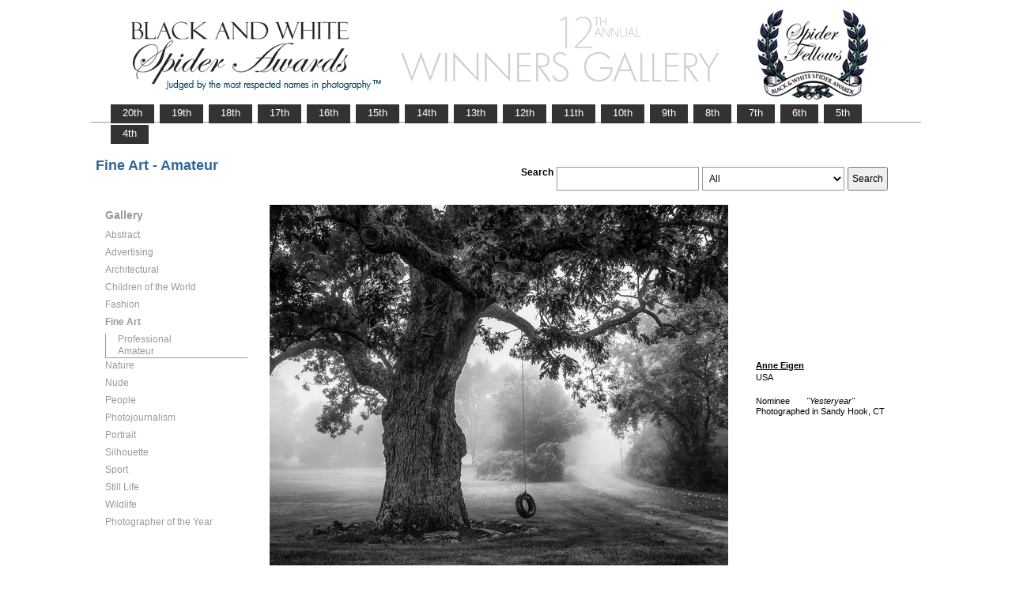

--- FILE ---
content_type: text/html; charset=UTF-8
request_url: https://www.thespiderawards.com/gallery/12th/amateur/fine-art/nominees/183099
body_size: 2501
content:

<html>

	<head>
		<title>Eigen Anne, USA, Nominee - Fine Art - Amateur, Yesteryear  - 12th Spider Awards | Black & White Spider Photography Awards&trade;</title>
		<meta http-equiv="Content-Type" content="text/html; charset=iso-8859-1">
	
		<link rel="canonical" href="https://www.thespiderawards.com/gallery/12th/amateur/fine-art/nominees/183099" />
	
		<meta content="Eigen, Anne, USA, Nominee Fine Art Amateur, Yesteryear - 12th Spider Awards | Black & White Spider Photography Awards&trade;" name="description">
		<link href="/gallery/gallery.css" rel="stylesheet" type="text/css">
		<script type="text/javascript">
			<!--

			function show(id, dtid) {
				jQuery("dd[id^='smenu']").hide();
				jQuery("dt[id^='dt']").css('font-weight', 'normal');
				jQuery("dd#" + id).show();
				jQuery("dt#" + dtid).css('font-weight', 'bold');
			}

			function copywritealert(msg) { //v1.0
				alert(msg);
				history.go(-1);
			}
			//-->
		</script>
		<script src='https://ajax.googleapis.com/ajax/libs/jquery/1.3.2/jquery.min.js' type='text/javascript'></script>
		<script src='/gallery/common/js/jquery.scrollfollow.js' type='text/javascript' /></script>
		<script src='/gallery/common/js/jquery-ui-1.7.2.custom.min.js' type='text/javascript' /></script>
	</head>

	<body>
		<div class="container">
			<a href="/gallery/12thannual">
				<img border="0" src="/gallery/12th/gallery-header12.png" >
			</a>
			<ul id="tablist">
                <li><a href="/gallery/20thannual">&nbsp;&nbsp;&nbsp;20th&nbsp;&nbsp;&nbsp;</a></li>             
                <li><a href="/gallery/19thannual">&nbsp;&nbsp;&nbsp;19th&nbsp;&nbsp;&nbsp;</a></li>             
                <li><a href="/gallery/18thannual">&nbsp;&nbsp;&nbsp;18th&nbsp;&nbsp;&nbsp;</a></li>
				<li><a href="/gallery/17thannual">&nbsp;&nbsp;&nbsp;17th&nbsp;&nbsp;&nbsp;</a></li>
				<li><a href="/gallery/16thannual">&nbsp;&nbsp;&nbsp;16th&nbsp;&nbsp;&nbsp;</a></li>
				<li><a href="/gallery/15thannual">&nbsp;&nbsp;&nbsp;15th&nbsp;&nbsp;&nbsp;</a></li>
				<li><a href="/gallery/14thannual">&nbsp;&nbsp;&nbsp;14th&nbsp;&nbsp;&nbsp;</a></li>
				<li><a href="/gallery/13thannual">&nbsp;&nbsp;&nbsp;13th&nbsp;&nbsp;&nbsp;</a></li>
				<li><a href="/gallery/12thannual">&nbsp;&nbsp;&nbsp;12th&nbsp;&nbsp;&nbsp;</a></li>
				<li><a href="/gallery/11thannual">&nbsp;&nbsp;&nbsp;11th&nbsp;&nbsp;&nbsp;</a></li>
				<li><a href="/gallery/10thannual">&nbsp;&nbsp;&nbsp;10th&nbsp;&nbsp;&nbsp;</a></li>
				<li><a href="/gallery/9thannual">&nbsp;&nbsp;&nbsp;9th&nbsp;&nbsp;&nbsp;</a></li>
				<li><a href="/gallery/8thannual">&nbsp;&nbsp;&nbsp;8th&nbsp;&nbsp;&nbsp;</a></li>
				<li><a href="/gallery/7thannual">&nbsp;&nbsp;&nbsp;7th&nbsp;&nbsp;&nbsp;</a></li>
				<li><a href="/gallery/6thannual">&nbsp;&nbsp;&nbsp;6th&nbsp;&nbsp;&nbsp;</a></li>
				<li><a href="/gallery/5thannual">&nbsp;&nbsp;&nbsp;5th&nbsp;&nbsp;&nbsp;</a></li>
				<li><a href="/gallery/4thannual">&nbsp;&nbsp;&nbsp;4th&nbsp;&nbsp;&nbsp;</a></li>
                
                
                
			</ul>
			<table class="gallery-container">
				<tr>
					<td colspan="2">
						<table width="100%">
							<tr>
								<td>
									<div id="righttitle">
																			</div>
									<h3 class='h3'>Fine Art - Amateur</h3>								</td>
								<td>
									<div class="search-container">
										<form id="searchbar" name="form1" method="get" action="/gallery/12th/search">
											<table align="right">
												<tr>
													<td class="vertical-align-top">
														<h4>Search</h4>
													</td>
													<td class="vertical-align-top"><input name="t" class="textbox" type="text" maxlength="20"></td>
													<td class="vertical-align-top">
														<select class="textbox" name="o">
															&nbsp;
															<option value="a">All</option>
															<option value="p">Photographer</option>
															<option value="t">Image Title</option>
															<option value="c">Country</option>
														</select>
													</td>
													<td class="vertical-align-top"><input type="submit" class="button" name="Submit" value="Search"></td>
												</tr>
											</table>
										</form>
									</div>
								</td>
							</tr>
						</table>
					</td>
				</tr>
				<tr>
					<td valign="top" class="sidebar-container">
						<div id='floatmenu'>
							<div id="flightbox">
								<div id="navcontainer">
									<dl id="menu">
										<div class="h1">Gallery</div>
																					<dt id='dt353' onMouseOver="javascript:show('smenu353','dt353');">Abstract</dt>
											<dd id='smenu353'>
												<ul>
													<li><a href='/gallery/12th/professional/abstract'>Professional</a></li>
													
													<li><a href='/gallery/12th/amateur/abstract'>Amateur</a></li>
																									</ul>
											</dd>
																					<dt id='dt354' onMouseOver="javascript:show('smenu354','dt354');">Advertising</dt>
											<dd id='smenu354'>
												<ul>
													<li><a href='/gallery/12th/professional/advertising'>Professional</a></li>
																									</ul>
											</dd>
																					<dt id='dt355' onMouseOver="javascript:show('smenu355','dt355');">Architectural</dt>
											<dd id='smenu355'>
												<ul>
													<li><a href='/gallery/12th/professional/architectural'>Professional</a></li>
													
													<li><a href='/gallery/12th/amateur/architectural'>Amateur</a></li>
																									</ul>
											</dd>
																					<dt id='dt356' onMouseOver="javascript:show('smenu356','dt356');">Children of the World</dt>
											<dd id='smenu356'>
												<ul>
													<li><a href='/gallery/12th/professional/children-of-the-world'>Professional</a></li>
													
													<li><a href='/gallery/12th/amateur/children-of-the-world'>Amateur</a></li>
																									</ul>
											</dd>
																					<dt id='dt357' onMouseOver="javascript:show('smenu357','dt357');">Fashion</dt>
											<dd id='smenu357'>
												<ul>
													<li><a href='/gallery/12th/professional/fashion'>Professional</a></li>
													
													<li><a href='/gallery/12th/amateur/fashion'>Amateur</a></li>
																									</ul>
											</dd>
																					<dt id='dt358' onMouseOver="javascript:show('smenu358','dt358');">Fine Art</dt>
											<dd id='smenu358'>
												<ul>
													<li><a href='/gallery/12th/professional/fine-art'>Professional</a></li>
													
													<li><a href='/gallery/12th/amateur/fine-art'>Amateur</a></li>
																									</ul>
											</dd>
																					<dt id='dt359' onMouseOver="javascript:show('smenu359','dt359');">Nature</dt>
											<dd id='smenu359'>
												<ul>
													<li><a href='/gallery/12th/professional/nature'>Professional</a></li>
													
													<li><a href='/gallery/12th/amateur/nature'>Amateur</a></li>
																									</ul>
											</dd>
																					<dt id='dt360' onMouseOver="javascript:show('smenu360','dt360');">Nude</dt>
											<dd id='smenu360'>
												<ul>
													<li><a href='/gallery/12th/professional/nude'>Professional</a></li>
													
													<li><a href='/gallery/12th/amateur/nude'>Amateur</a></li>
																									</ul>
											</dd>
																					<dt id='dt361' onMouseOver="javascript:show('smenu361','dt361');">People</dt>
											<dd id='smenu361'>
												<ul>
													<li><a href='/gallery/12th/professional/people'>Professional</a></li>
													
													<li><a href='/gallery/12th/amateur/people'>Amateur</a></li>
																									</ul>
											</dd>
																					<dt id='dt362' onMouseOver="javascript:show('smenu362','dt362');">Photojournalism</dt>
											<dd id='smenu362'>
												<ul>
													<li><a href='/gallery/12th/professional/photojournalism'>Professional</a></li>
													
													<li><a href='/gallery/12th/amateur/photojournalism'>Amateur</a></li>
																									</ul>
											</dd>
																					<dt id='dt363' onMouseOver="javascript:show('smenu363','dt363');">Portrait</dt>
											<dd id='smenu363'>
												<ul>
													<li><a href='/gallery/12th/professional/portrait'>Professional</a></li>
													
													<li><a href='/gallery/12th/amateur/portrait'>Amateur</a></li>
																									</ul>
											</dd>
																					<dt id='dt364' onMouseOver="javascript:show('smenu364','dt364');">Silhouette</dt>
											<dd id='smenu364'>
												<ul>
													<li><a href='/gallery/12th/professional/silhouette'>Professional</a></li>
													
													<li><a href='/gallery/12th/amateur/silhouette'>Amateur</a></li>
																									</ul>
											</dd>
																					<dt id='dt365' onMouseOver="javascript:show('smenu365','dt365');">Sport</dt>
											<dd id='smenu365'>
												<ul>
													<li><a href='/gallery/12th/professional/sport'>Professional</a></li>
													
													<li><a href='/gallery/12th/amateur/sport'>Amateur</a></li>
																									</ul>
											</dd>
																					<dt id='dt366' onMouseOver="javascript:show('smenu366','dt366');">Still Life</dt>
											<dd id='smenu366'>
												<ul>
													<li><a href='/gallery/12th/professional/still-life'>Professional</a></li>
													
													<li><a href='/gallery/12th/amateur/still-life'>Amateur</a></li>
																									</ul>
											</dd>
																					<dt id='dt367' onMouseOver="javascript:show('smenu367','dt367');">Wildlife</dt>
											<dd id='smenu367'>
												<ul>
													<li><a href='/gallery/12th/professional/wildlife'>Professional</a></li>
													
													<li><a href='/gallery/12th/amateur/wildlife'>Amateur</a></li>
																									</ul>
											</dd>
																					<dt id='dtpoy' onMouseOver="javascript:show('smenupoy','dtpoy');">Photographer
of the Year </dt>
											<dd id='smenupoy'>
												<ul>
													<li><a href='/gallery/12th/professional/poy'>Professional</a></li>
													<li><a href='/gallery/12th/amateur/poy'>Amateur</a></li>
												</ul>
											</dd>
									</dl>
									<script>
										show('smenu358', 'dt358')
									</script>
								</div>
							</div>
						</div>
					</td>
					<td>
						<div id="content" class="vertical-align-top">
							<table>
	<tr>
		<td style="text-align:left;vertical-align:top;">
			<a href="#">
				<img src="/gallery//magicimage.php?img=/home/thespiderawards/public_html/uploads/1678952/22/1678952_eigen_anne_Yesteryear_Grayscale.jpg&img_size=580"
				    alt="Yesteryear"
				    align="top" border="0" title="Yesteryear"
				    onMouseDown="copywritealert('Image copyright of Anne Eigen')" >
			</a>
		</td>
		<td class="image-details">
			<h1 class="inline default-text no-bottom-margin">
		                    <a href="http://anneeigen.com" class="default_link" 
                    title="Anne Eigen, USA">
                    <strong>Anne Eigen</strong></a>	
                
            				<br />
				USA
				<br /><br />
				Nominee			</h1>
						<h2 class="inline default-text no-top-margin no-bottom-margin"><em>"Yesteryear"</em></h2>
						            <h2 class="default-text no-top-margin no-bottom-margin">Photographed in Sandy Hook, CT</h2>
                        		</td>
	</tr>
</table>							<p> &lt;
								<a href="javascript:history.back();">
									<span face="Verdana" size="1" color="#336699">back</span>
								</a>
							</p>
						</div>
					</td>
				</tr>
			</table>
			<div id="footer">
				<hr class="greyruler"> 
&#169;2004 - 2026 <a href="http://www.thespiderawards.com"><u>Black & White Spider Awards</u></a>, all rights reserved. 
Works exhibited in the Winners Gallery are are owned by the named photographer and international copyright law prohibits the use of this copyrighted material.
			</div>
		</div>
	</body>

</html>
